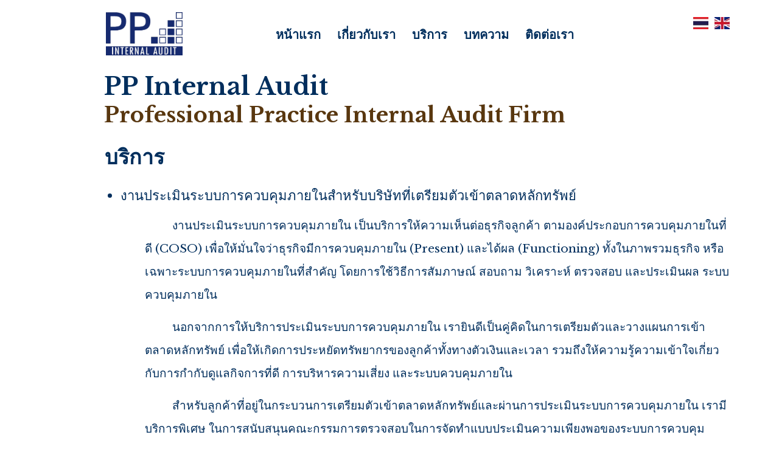

--- FILE ---
content_type: text/html; charset=UTF-8
request_url: http://www.ppia.co.th/th/services-ic/
body_size: 34246
content:
<!DOCTYPE html>
<html lang="th" xmlns:fb="https://www.facebook.com/2008/fbml" xmlns:addthis="https://www.addthis.com/help/api-spec" >
<head>
	<meta charset="UTF-8">
		<title>บริการ-IC &#8211; Internal Audit</title>
<link rel='dns-prefetch' href='//fonts.googleapis.com' />
<link rel='dns-prefetch' href='//s.w.org' />
<link rel="alternate" type="application/rss+xml" title="Internal Audit &raquo; ฟีด" href="http://www.ppia.co.th/th/feed/" />
<link rel="alternate" type="application/rss+xml" title="Internal Audit &raquo; ฟีดความเห็น" href="http://www.ppia.co.th/th/comments/feed/" />
		<script type="text/javascript">
			window._wpemojiSettings = {"baseUrl":"https:\/\/s.w.org\/images\/core\/emoji\/12.0.0-1\/72x72\/","ext":".png","svgUrl":"https:\/\/s.w.org\/images\/core\/emoji\/12.0.0-1\/svg\/","svgExt":".svg","source":{"concatemoji":"http:\/\/www.ppia.co.th\/th\/wp-includes\/js\/wp-emoji-release.min.js?ver=5.2.21"}};
			!function(e,a,t){var n,r,o,i=a.createElement("canvas"),p=i.getContext&&i.getContext("2d");function s(e,t){var a=String.fromCharCode;p.clearRect(0,0,i.width,i.height),p.fillText(a.apply(this,e),0,0);e=i.toDataURL();return p.clearRect(0,0,i.width,i.height),p.fillText(a.apply(this,t),0,0),e===i.toDataURL()}function c(e){var t=a.createElement("script");t.src=e,t.defer=t.type="text/javascript",a.getElementsByTagName("head")[0].appendChild(t)}for(o=Array("flag","emoji"),t.supports={everything:!0,everythingExceptFlag:!0},r=0;r<o.length;r++)t.supports[o[r]]=function(e){if(!p||!p.fillText)return!1;switch(p.textBaseline="top",p.font="600 32px Arial",e){case"flag":return s([55356,56826,55356,56819],[55356,56826,8203,55356,56819])?!1:!s([55356,57332,56128,56423,56128,56418,56128,56421,56128,56430,56128,56423,56128,56447],[55356,57332,8203,56128,56423,8203,56128,56418,8203,56128,56421,8203,56128,56430,8203,56128,56423,8203,56128,56447]);case"emoji":return!s([55357,56424,55356,57342,8205,55358,56605,8205,55357,56424,55356,57340],[55357,56424,55356,57342,8203,55358,56605,8203,55357,56424,55356,57340])}return!1}(o[r]),t.supports.everything=t.supports.everything&&t.supports[o[r]],"flag"!==o[r]&&(t.supports.everythingExceptFlag=t.supports.everythingExceptFlag&&t.supports[o[r]]);t.supports.everythingExceptFlag=t.supports.everythingExceptFlag&&!t.supports.flag,t.DOMReady=!1,t.readyCallback=function(){t.DOMReady=!0},t.supports.everything||(n=function(){t.readyCallback()},a.addEventListener?(a.addEventListener("DOMContentLoaded",n,!1),e.addEventListener("load",n,!1)):(e.attachEvent("onload",n),a.attachEvent("onreadystatechange",function(){"complete"===a.readyState&&t.readyCallback()})),(n=t.source||{}).concatemoji?c(n.concatemoji):n.wpemoji&&n.twemoji&&(c(n.twemoji),c(n.wpemoji)))}(window,document,window._wpemojiSettings);
		</script>
		<style type="text/css">
img.wp-smiley,
img.emoji {
	display: inline !important;
	border: none !important;
	box-shadow: none !important;
	height: 1em !important;
	width: 1em !important;
	margin: 0 .07em !important;
	vertical-align: -0.1em !important;
	background: none !important;
	padding: 0 !important;
}
</style>
	<link rel='stylesheet' id='wp-block-library-css'  href='http://www.ppia.co.th/th/wp-includes/css/dist/block-library/style.min.css?ver=5.2.21' type='text/css' media='all' />
<link rel='stylesheet' id='hfe-style-css'  href='http://www.ppia.co.th/th/wp-content/plugins/header-footer-elementor/assets/css/header-footer-elementor.css?ver=1.1.4' type='text/css' media='all' />
<link rel='stylesheet' id='elementor-icons-css'  href='http://www.ppia.co.th/th/wp-content/plugins/elementor/assets/lib/eicons/css/elementor-icons.min.css?ver=5.4.0' type='text/css' media='all' />
<link rel='stylesheet' id='elementor-animations-css'  href='http://www.ppia.co.th/th/wp-content/plugins/elementor/assets/lib/animations/animations.min.css?ver=2.7.2' type='text/css' media='all' />
<link rel='stylesheet' id='elementor-frontend-css'  href='http://www.ppia.co.th/th/wp-content/plugins/elementor/assets/css/frontend.min.css?ver=2.7.2' type='text/css' media='all' />
<link rel='stylesheet' id='typing-effect-css'  href='http://www.ppia.co.th/th/wp-content/plugins/press-elements/assets/css/typing-effect.min.css?ver=5.2.21' type='text/css' media='all' />
<link rel='stylesheet' id='font-awesome-css'  href='http://www.ppia.co.th/th/wp-content/plugins/elementor/assets/lib/font-awesome/css/font-awesome.min.css?ver=4.7.0' type='text/css' media='all' />
<link rel='stylesheet' id='elementor-global-css'  href='http://www.ppia.co.th/th/wp-content/uploads/elementor/css/global.css?ver=1569320403' type='text/css' media='all' />
<link rel='stylesheet' id='elementor-post-1095-css'  href='http://www.ppia.co.th/th/wp-content/uploads/elementor/css/post-1095.css?ver=1569399238' type='text/css' media='all' />
<link rel='stylesheet' id='elementor-post-796-css'  href='http://www.ppia.co.th/th/wp-content/uploads/elementor/css/post-796.css?ver=1574391061' type='text/css' media='all' />
<link rel='stylesheet' id='elementor-post-951-css'  href='http://www.ppia.co.th/th/wp-content/uploads/elementor/css/post-951.css?ver=1569389626' type='text/css' media='all' />
<link rel='stylesheet' id='start-magazine-google-fonts-css'  href='https://fonts.googleapis.com/css?family=Oswald%3A400%2C500%2C600%2C700%7CRoboto%3A100%2C400%2C500%2C600%2C700&#038;subset=latin%2Clatin-ext' type='text/css' media='all' />
<link rel='stylesheet' id='jquery-sidr-css'  href='http://www.ppia.co.th/th/wp-content/themes/start-magazine/vendors/sidr/css/jquery.sidr.dark.min.css?ver=2.2.1' type='text/css' media='all' />
<link rel='stylesheet' id='jquery-slick-css'  href='http://www.ppia.co.th/th/wp-content/themes/start-magazine/vendors/slick/slick.min.css?ver=1.5.9' type='text/css' media='all' />
<link rel='stylesheet' id='start-magazine-style-css'  href='http://www.ppia.co.th/th/wp-content/themes/start-magazine/style.css?ver=1.0.0' type='text/css' media='all' />
<link rel='stylesheet' id='addthis_all_pages-css'  href='http://www.ppia.co.th/th/wp-content/plugins/addthis/frontend/build/addthis_wordpress_public.min.css?ver=5.2.21' type='text/css' media='all' />
<link rel='stylesheet' id='elementor-menus-css'  href='http://www.ppia.co.th/th/wp-content/plugins/navmenu-addon-for-elementor/assets/css/frontend.min.css?ver=1.1.6' type='text/css' media='all' />
<link rel='stylesheet' id='google-fonts-1-css'  href='https://fonts.googleapis.com/css?family=Roboto%3A100%2C100italic%2C200%2C200italic%2C300%2C300italic%2C400%2C400italic%2C500%2C500italic%2C600%2C600italic%2C700%2C700italic%2C800%2C800italic%2C900%2C900italic%7CRoboto+Slab%3A100%2C100italic%2C200%2C200italic%2C300%2C300italic%2C400%2C400italic%2C500%2C500italic%2C600%2C600italic%2C700%2C700italic%2C800%2C800italic%2C900%2C900italic%7CLibre+Baskerville%3A100%2C100italic%2C200%2C200italic%2C300%2C300italic%2C400%2C400italic%2C500%2C500italic%2C600%2C600italic%2C700%2C700italic%2C800%2C800italic%2C900%2C900italic&#038;ver=5.2.21' type='text/css' media='all' />
<script type='text/javascript' src='http://www.ppia.co.th/th/wp-includes/js/jquery/jquery.js?ver=1.12.4-wp'></script>
<script type='text/javascript' src='http://www.ppia.co.th/th/wp-includes/js/jquery/jquery-migrate.min.js?ver=1.4.1'></script>
<link rel='https://api.w.org/' href='http://www.ppia.co.th/th/wp-json/' />
<link rel="EditURI" type="application/rsd+xml" title="RSD" href="http://www.ppia.co.th/th/xmlrpc.php?rsd" />
<link rel="wlwmanifest" type="application/wlwmanifest+xml" href="http://www.ppia.co.th/th/wp-includes/wlwmanifest.xml" /> 
<meta name="generator" content="WordPress 5.2.21" />
<link rel="canonical" href="http://www.ppia.co.th/th/services-ic/" />
<link rel='shortlink' href='http://www.ppia.co.th/th/?p=1095' />
<link rel="alternate" type="application/json+oembed" href="http://www.ppia.co.th/th/wp-json/oembed/1.0/embed?url=http%3A%2F%2Fwww.ppia.co.th%2Fth%2Fservices-ic%2F" />
<link rel="alternate" type="text/xml+oembed" href="http://www.ppia.co.th/th/wp-json/oembed/1.0/embed?url=http%3A%2F%2Fwww.ppia.co.th%2Fth%2Fservices-ic%2F&#038;format=xml" />
<style type='text/css'> .ae_data .elementor-editor-element-setting {
                        display:none !important;
                }
                </style><style type="text/css" id="custom-background-css">
body.custom-background { background-color: #ffffff; }
</style>
		<meta name="viewport" content="width=device-width, initial-scale=1.0, viewport-fit=cover" /></head>
<body class="page-template page-template-elementor_canvas page page-id-1095 custom-background wp-custom-logo has-navmenu has-megamenu ehf-header ehf-footer ehf-template-start-magazine ehf-stylesheet-start-magazine global-layout-right-sidebar header-ads-disabled elementor-default elementor-template-canvas elementor-page elementor-page-1095">
	<div class="at-above-post-page addthis_tool" data-url="http://www.ppia.co.th/th/services-ic/"></div>		<div data-elementor-type="wp-post" data-elementor-id="1095" class="elementor elementor-1095" data-elementor-settings="[]">
			<div class="elementor-inner">
				<div class="elementor-section-wrap">
							<section class="elementor-element elementor-element-87855fa elementor-section-boxed elementor-section-height-default elementor-section-height-default elementor-section elementor-top-section" data-id="87855fa" data-element_type="section">
						<div class="elementor-container elementor-column-gap-default">
				<div class="elementor-row">
				<div class="elementor-element elementor-element-3ed8ff7 elementor-column elementor-col-100 elementor-top-column" data-id="3ed8ff7" data-element_type="column">
			<div class="elementor-column-wrap  elementor-element-populated">
					<div class="elementor-widget-wrap">
				<div class="elementor-element elementor-element-6493d82 elementor-widget elementor-widget-shortcode" data-id="6493d82" data-element_type="widget" data-widget_type="shortcode.default">
				<div class="elementor-widget-container">
					<div class="elementor-shortcode">		<div data-elementor-type="wp-post" data-elementor-id="796" class="elementor elementor-796" data-elementor-settings="[]">
			<div class="elementor-inner">
				<div class="elementor-section-wrap">
							<section class="elementor-element elementor-element-012d4c1 elementor-section-boxed elementor-section-height-default elementor-section-height-default elementor-section elementor-top-section" data-id="012d4c1" data-element_type="section">
						<div class="elementor-container elementor-column-gap-default">
				<div class="elementor-row">
				<div class="elementor-element elementor-element-70b39e6 elementor-column elementor-col-25 elementor-top-column" data-id="70b39e6" data-element_type="column">
			<div class="elementor-column-wrap">
					<div class="elementor-widget-wrap">
						</div>
			</div>
		</div>
				<div class="elementor-element elementor-element-83c13b8 elementor-column elementor-col-25 elementor-top-column" data-id="83c13b8" data-element_type="column">
			<div class="elementor-column-wrap  elementor-element-populated">
					<div class="elementor-widget-wrap">
				<div class="elementor-element elementor-element-e641087 elementor-widget elementor-widget-image" data-id="e641087" data-element_type="widget" data-widget_type="image.default">
				<div class="elementor-widget-container">
					<div class="elementor-image">
										<img width="300" height="169" src="http://www.ppia.co.th/th/wp-content/uploads/2018/09/Logo-PPIA-300x169.png" class="attachment-medium size-medium" alt="" srcset="http://www.ppia.co.th/th/wp-content/uploads/2018/09/Logo-PPIA-300x169.png 300w, http://www.ppia.co.th/th/wp-content/uploads/2018/09/Logo-PPIA-400x226.png 400w, http://www.ppia.co.th/th/wp-content/uploads/2018/09/Logo-PPIA.png 574w" sizes="(max-width: 300px) 100vw, 300px" />											</div>
				</div>
				</div>
						</div>
			</div>
		</div>
				<div class="elementor-element elementor-element-a5086d1 elementor-column elementor-col-25 elementor-top-column" data-id="a5086d1" data-element_type="column">
			<div class="elementor-column-wrap">
					<div class="elementor-widget-wrap">
						</div>
			</div>
		</div>
				<div class="elementor-element elementor-element-fa0881c elementor-column elementor-col-25 elementor-top-column" data-id="fa0881c" data-element_type="column">
			<div class="elementor-column-wrap  elementor-element-populated">
					<div class="elementor-widget-wrap">
				<div class="elementor-element elementor-element-c0e0038 elementor-mobile-align-center elementor-tablet-align-right elementor-widget elementor-widget-default-navmenu" data-id="c0e0038" data-element_type="widget" data-widget_type="default-navmenu.default">
				<div class="elementor-widget-container">
			<div id="elementor-header-primary" class="elementor-header">			<button id="elementor-menu-toggle" class="elementor-menu-toggle"><i class="fa fa-navicon"></i></button>
			<div id="elementor-menu" class="elementor-menu">
			
				<nav itemtype="http://schema.org/SiteNavigationElement" itemscope="itemscope" id="elementor-navigation" class="elementor-navigation" role="navigation" aria-label="Elementor Menu">				
				<ul id="elementor-navmenu" class="elementor-nav-menu"><li id="menu-item-319" class="menu-item menu-item-type-post_type menu-item-object-page menu-item-home menu-item-319"><a href="http://www.ppia.co.th/th/">หน้าแรก</a></li>
<li id="menu-item-489" class="menu-item menu-item-type-post_type menu-item-object-page menu-item-489"><a href="http://www.ppia.co.th/th/about-us/">เกี่ยวกับเรา</a></li>
<li id="menu-item-488" class="menu-item menu-item-type-post_type menu-item-object-page menu-item-488"><a href="http://www.ppia.co.th/th/services-2/">บริการ</a></li>
<li id="menu-item-487" class="menu-item menu-item-type-post_type menu-item-object-page menu-item-487"><a href="http://www.ppia.co.th/th/article/">บทความ</a></li>
<li id="menu-item-816" class="menu-item menu-item-type-post_type menu-item-object-page menu-item-816"><a href="http://www.ppia.co.th/th/contact-us/">ติดต่อเรา</a></li>
</ul>		
								</nav>
			</div>
		</div>
				</div>
				</div>
						</div>
			</div>
		</div>
						</div>
			</div>
		</section>
				<section class="elementor-element elementor-element-7955754 elementor-section-boxed elementor-section-height-default elementor-section-height-default elementor-section elementor-top-section" data-id="7955754" data-element_type="section">
						<div class="elementor-container elementor-column-gap-default">
				<div class="elementor-row">
				<div class="elementor-element elementor-element-78a09f8 elementor-column elementor-col-50 elementor-top-column" data-id="78a09f8" data-element_type="column">
			<div class="elementor-column-wrap">
					<div class="elementor-widget-wrap">
						</div>
			</div>
		</div>
				<div class="elementor-element elementor-element-32ee021 elementor-column elementor-col-50 elementor-top-column" data-id="32ee021" data-element_type="column">
			<div class="elementor-column-wrap  elementor-element-populated">
					<div class="elementor-widget-wrap">
				<div class="elementor-element elementor-element-020dee3 elementor-widget elementor-widget-heading" data-id="020dee3" data-element_type="widget" data-widget_type="heading.default">
				<div class="elementor-widget-container">
			<h2 class="elementor-heading-title elementor-size-default">PP Internal Audit</h2>		</div>
				</div>
				<div class="elementor-element elementor-element-f109bdb elementor-widget elementor-widget-heading" data-id="f109bdb" data-element_type="widget" data-widget_type="heading.default">
				<div class="elementor-widget-container">
			<h2 class="elementor-heading-title elementor-size-default">Professional Practice Internal Audit Firm</h2>		</div>
				</div>
						</div>
			</div>
		</div>
						</div>
			</div>
		</section>
						</div>
			</div>
		</div>
		</div>
				</div>
				</div>
						</div>
			</div>
		</div>
						</div>
			</div>
		</section>
				<section class="elementor-element elementor-element-65cef1f elementor-section-boxed elementor-section-height-default elementor-section-height-default elementor-section elementor-top-section" data-id="65cef1f" data-element_type="section">
						<div class="elementor-container elementor-column-gap-default">
				<div class="elementor-row">
				<div class="elementor-element elementor-element-086ba7d elementor-column elementor-col-33 elementor-top-column" data-id="086ba7d" data-element_type="column">
			<div class="elementor-column-wrap">
					<div class="elementor-widget-wrap">
						</div>
			</div>
		</div>
				<div class="elementor-element elementor-element-a812f4a elementor-column elementor-col-33 elementor-top-column" data-id="a812f4a" data-element_type="column">
			<div class="elementor-column-wrap  elementor-element-populated">
					<div class="elementor-widget-wrap">
				<div class="elementor-element elementor-element-f078a88 elementor-absolute elementor-widget elementor-widget-image" data-id="f078a88" data-element_type="widget" data-settings="{&quot;_position&quot;:&quot;absolute&quot;}" data-widget_type="image.default">
				<div class="elementor-widget-container">
					<div class="elementor-image">
											<a href="$" data-elementor-open-lightbox="">
							<img src="http://www.ppia.co.th/th/wp-content/uploads/elementor/thumbs/TH-oaqu2g67dnle0nrcwyo5a4l03u40g1oi3dr3rgiia0.jpg" title="TH" alt="TH" />								</a>
											</div>
				</div>
				</div>
						</div>
			</div>
		</div>
				<div class="elementor-element elementor-element-b42227e elementor-column elementor-col-33 elementor-top-column" data-id="b42227e" data-element_type="column">
			<div class="elementor-column-wrap  elementor-element-populated">
					<div class="elementor-widget-wrap">
				<div class="elementor-element elementor-element-bec0ffc elementor-absolute elementor-widget elementor-widget-image" data-id="bec0ffc" data-element_type="widget" data-settings="{&quot;_position&quot;:&quot;absolute&quot;}" data-widget_type="image.default">
				<div class="elementor-widget-container">
					<div class="elementor-image">
											<a href="http://www.ppia.co.th/services-ic/" data-elementor-open-lightbox="">
							<img src="http://www.ppia.co.th/th/wp-content/uploads/elementor/thumbs/EN-oaqu2f8d6tk3p1sq2g9ipmtjig8n8ckrr93ma6jwg8.jpg" title="EN" alt="EN" />								</a>
											</div>
				</div>
				</div>
						</div>
			</div>
		</div>
						</div>
			</div>
		</section>
				<section class="elementor-element elementor-element-ce84c4e elementor-section-boxed elementor-section-height-default elementor-section-height-default elementor-section elementor-top-section" data-id="ce84c4e" data-element_type="section">
						<div class="elementor-container elementor-column-gap-default">
				<div class="elementor-row">
				<div class="elementor-element elementor-element-a6cf2bc elementor-column elementor-col-50 elementor-top-column" data-id="a6cf2bc" data-element_type="column">
			<div class="elementor-column-wrap">
					<div class="elementor-widget-wrap">
						</div>
			</div>
		</div>
				<div class="elementor-element elementor-element-449255a elementor-column elementor-col-50 elementor-top-column" data-id="449255a" data-element_type="column">
			<div class="elementor-column-wrap  elementor-element-populated">
					<div class="elementor-widget-wrap">
				<div class="elementor-element elementor-element-8720278 elementor-widget elementor-widget-text-editor" data-id="8720278" data-element_type="widget" data-widget_type="text-editor.default">
				<div class="elementor-widget-container">
					<div class="elementor-text-editor elementor-clearfix"><p>บริการ</p></div>
				</div>
				</div>
						</div>
			</div>
		</div>
						</div>
			</div>
		</section>
				<section class="elementor-element elementor-element-7675da3 elementor-section-boxed elementor-section-height-default elementor-section-height-default elementor-section elementor-top-section" data-id="7675da3" data-element_type="section">
						<div class="elementor-container elementor-column-gap-default">
				<div class="elementor-row">
				<div class="elementor-element elementor-element-72af428 elementor-column elementor-col-33 elementor-top-column" data-id="72af428" data-element_type="column">
			<div class="elementor-column-wrap">
					<div class="elementor-widget-wrap">
						</div>
			</div>
		</div>
				<div class="elementor-element elementor-element-5f867cb elementor-column elementor-col-33 elementor-top-column" data-id="5f867cb" data-element_type="column">
			<div class="elementor-column-wrap  elementor-element-populated">
					<div class="elementor-widget-wrap">
				<div class="elementor-element elementor-element-5d61bce elementor-widget elementor-widget-text-editor" data-id="5d61bce" data-element_type="widget" data-widget_type="text-editor.default">
				<div class="elementor-widget-container">
					<div class="elementor-text-editor elementor-clearfix"><ul>
<li>งานประเมินระบบการควบคุมภายในสำหรับบริษัทที่เตรียมตัวเข้าตลาดหลักทรัพย์</ul></li></div>
				</div>
				</div>
						</div>
			</div>
		</div>
				<div class="elementor-element elementor-element-11ad482 elementor-column elementor-col-33 elementor-top-column" data-id="11ad482" data-element_type="column">
			<div class="elementor-column-wrap">
					<div class="elementor-widget-wrap">
						</div>
			</div>
		</div>
						</div>
			</div>
		</section>
				<section class="elementor-element elementor-element-c097034 elementor-section-boxed elementor-section-height-default elementor-section-height-default elementor-section elementor-top-section" data-id="c097034" data-element_type="section">
						<div class="elementor-container elementor-column-gap-default">
				<div class="elementor-row">
				<div class="elementor-element elementor-element-2900975 elementor-column elementor-col-50 elementor-top-column" data-id="2900975" data-element_type="column">
			<div class="elementor-column-wrap">
					<div class="elementor-widget-wrap">
						</div>
			</div>
		</div>
				<div class="elementor-element elementor-element-34a4b7b elementor-column elementor-col-50 elementor-top-column" data-id="34a4b7b" data-element_type="column">
			<div class="elementor-column-wrap  elementor-element-populated">
					<div class="elementor-widget-wrap">
				<div class="elementor-element elementor-element-6392e8f elementor-widget elementor-widget-text-editor" data-id="6392e8f" data-element_type="widget" data-widget_type="text-editor.default">
				<div class="elementor-widget-container">
					<div class="elementor-text-editor elementor-clearfix"><p>         งานประเมินระบบการควบคุมภายใน เป็นบริการให้ความเห็นต่อธุรกิจลูกค้า ตามองค์ประกอบการควบคุมภายในที่ดี (COSO) เพื่อให้มั่นใจว่าธุรกิจมีการควบคุมภายใน (Present) และได้ผล (Functioning) ทั้งในภาพรวมธุรกิจ หรือเฉพาะระบบการควบคุมภายในที่สำคัญ โดยการใช้วิธีการสัมภาษณ์ สอบถาม วิเคราะห์ ตรวจสอบ และประเมินผล ระบบควบคุมภายใน</p><p>         นอกจากการให้บริการประเมินระบบการควบคุมภายใน เรายินดีเป็นคู่คิดในการเตรียมตัวและวางแผนการเข้าตลาดหลักทรัพย์ เพื่อให้เกิดการประหยัดทรัพยากรของลูกค้าทั้งทางตัวเงินและเวลา รวมถึงให้ความรู้ความเข้าใจเกี่ยวกับการกำกับดูแลกิจการที่ดี การบริหารความเสี่ยง และระบบควบคุมภายใน</p><p>         สำหรับลูกค้าที่อยู่ในกระบวนการเตรียมตัวเข้าตลาดหลักทรัพย์และผ่านการประเมินระบบการควบคุมภายใน เรามีบริการพิเศษ ในการสนับสนุนคณะกรรมการตรวจสอบในการจัดทำแบบประเมินความเพียงพอของระบบการควบคุมภายใน ตามรูปแบบที่สำนักงานคณะกรรมการกำกับหลักทรัพย์และตลาดหลักทรัพย์ (ก.ล.ต.) กำหนด รวมไปถึงการติดตามผลต่อเนื่องจนกว่าลูกค้ามีความพร้อมในการเข้าตลาดหลักทรัพย์</p></div>
				</div>
				</div>
						</div>
			</div>
		</div>
						</div>
			</div>
		</section>
				<section class="elementor-element elementor-element-acad8d7 elementor-section-boxed elementor-section-height-default elementor-section-height-default elementor-section elementor-top-section" data-id="acad8d7" data-element_type="section">
						<div class="elementor-container elementor-column-gap-default">
				<div class="elementor-row">
				<div class="elementor-element elementor-element-e8a0551 elementor-column elementor-col-50 elementor-top-column" data-id="e8a0551" data-element_type="column">
			<div class="elementor-column-wrap">
					<div class="elementor-widget-wrap">
						</div>
			</div>
		</div>
				<div class="elementor-element elementor-element-7d450a7 elementor-column elementor-col-50 elementor-top-column" data-id="7d450a7" data-element_type="column">
			<div class="elementor-column-wrap  elementor-element-populated">
					<div class="elementor-widget-wrap">
				<div class="elementor-element elementor-element-b6b3fd0 elementor-widget elementor-widget-image" data-id="b6b3fd0" data-element_type="widget" data-widget_type="image.default">
				<div class="elementor-widget-container">
					<div class="elementor-image">
											<a href="http://www.ppia.co.th/th/wp-content/uploads/2019/08/Coso.png" data-elementor-open-lightbox="">
							<img src="http://www.ppia.co.th/th/wp-content/uploads/elementor/thumbs/Coso-ocg3mlkb90vj572rkub1dfe7bqli6ef9gjccqdqoio.png" title="Coso" alt="Coso" />								</a>
											</div>
				</div>
				</div>
						</div>
			</div>
		</div>
						</div>
			</div>
		</section>
						</div>
			</div>
		</div>
		<!-- AddThis Advanced Settings above via filter on the_content --><!-- AddThis Advanced Settings below via filter on the_content --><!-- AddThis Advanced Settings generic via filter on the_content --><!-- AddThis Share Buttons above via filter on the_content --><!-- AddThis Share Buttons below via filter on the_content --><div class="at-below-post-page addthis_tool" data-url="http://www.ppia.co.th/th/services-ic/"></div><!-- AddThis Share Buttons generic via filter on the_content -->		<footer itemtype="https://schema.org/WPFooter" itemscope="itemscope" id="colophon" role="contentinfo">
			<div class='footer-width-fixer'>		<div data-elementor-type="wp-post" data-elementor-id="951" class="elementor elementor-951" data-elementor-settings="[]">
			<div class="elementor-inner">
				<div class="elementor-section-wrap">
							<section class="elementor-element elementor-element-9a9d02f elementor-section-full_width elementor-section-height-default elementor-section-height-default elementor-section elementor-top-section" data-id="9a9d02f" data-element_type="section">
						<div class="elementor-container elementor-column-gap-no">
				<div class="elementor-row">
				<div class="elementor-element elementor-element-09fe94e elementor-column elementor-col-100 elementor-top-column" data-id="09fe94e" data-element_type="column">
			<div class="elementor-column-wrap  elementor-element-populated">
					<div class="elementor-widget-wrap">
				<div class="elementor-element elementor-element-0ec2356 elementor-shape-rounded elementor-widget elementor-widget-social-icons" data-id="0ec2356" data-element_type="widget" data-widget_type="social-icons.default">
				<div class="elementor-widget-container">
					<div class="elementor-social-icons-wrapper">
							<a href="https://www.facebook.com/PP-Internal-Audit-CoLtd-2230379963849092/" class="elementor-icon elementor-social-icon elementor-social-icon-facebook elementor-animation-pop elementor-repeater-item-f1021cd" target="_blank">
					<span class="elementor-screen-only">Facebook</span>
											<i class="fa fa-facebook"></i>
									</a>
					</div>
				</div>
				</div>
						</div>
			</div>
		</div>
						</div>
			</div>
		</section>
						</div>
			</div>
		</div>
		</div>		</footer>
	<script data-cfasync="false" type="text/javascript">if (window.addthis_product === undefined) { window.addthis_product = "wpp"; } if (window.wp_product_version === undefined) { window.wp_product_version = "wpp-6.2.6"; } if (window.addthis_share === undefined) { window.addthis_share = {}; } if (window.addthis_config === undefined) { window.addthis_config = {"data_track_clickback":true,"ui_atversion":"300"}; } if (window.addthis_plugin_info === undefined) { window.addthis_plugin_info = {"info_status":"enabled","cms_name":"WordPress","plugin_name":"Share Buttons by AddThis","plugin_version":"6.2.6","plugin_mode":"AddThis","anonymous_profile_id":"wp-e3dfeb66dc4aeaa29747883ddec6d5af","page_info":{"template":"pages","post_type":""},"sharing_enabled_on_post_via_metabox":false}; } 
                    (function() {
                      var first_load_interval_id = setInterval(function () {
                        if (typeof window.addthis !== 'undefined') {
                          window.clearInterval(first_load_interval_id);
                          if (typeof window.addthis_layers !== 'undefined' && Object.getOwnPropertyNames(window.addthis_layers).length > 0) {
                            window.addthis.layers(window.addthis_layers);
                          }
                          if (Array.isArray(window.addthis_layers_tools)) {
                            for (i = 0; i < window.addthis_layers_tools.length; i++) {
                              window.addthis.layers(window.addthis_layers_tools[i]);
                            }
                          }
                        }
                     },1000)
                    }());
                </script> <script data-cfasync="false" type="text/javascript" src="https://s7.addthis.com/js/300/addthis_widget.js#pubid=ra-5d2e150c1241c8c7"></script><script type='text/javascript' src='http://www.ppia.co.th/th/wp-content/themes/start-magazine/js/skip-link-focus-fix.min.js?ver=20130115'></script>
<script type='text/javascript' src='http://www.ppia.co.th/th/wp-content/themes/start-magazine/vendors/cycle2/js/jquery.cycle2.min.js?ver=2.1.6'></script>
<script type='text/javascript' src='http://www.ppia.co.th/th/wp-content/themes/start-magazine/vendors/sidr/js/jquery.sidr.min.js?ver=2.2.1'></script>
<script type='text/javascript' src='http://www.ppia.co.th/th/wp-content/plugins/elementor/assets/lib/slick/slick.min.js?ver=1.8.1'></script>
<script type='text/javascript' src='http://www.ppia.co.th/th/wp-content/themes/start-magazine/js/custom.min.js?ver=1.0.0'></script>
<script type='text/javascript' src='http://www.ppia.co.th/th/wp-includes/js/wp-embed.min.js?ver=5.2.21'></script>
<script type='text/javascript' src='http://www.ppia.co.th/th/wp-content/plugins/navmenu-addon-for-elementor/assets/js/modernizr.custom.js?ver=1.1.6'></script>
<script type='text/javascript'>
/* <![CDATA[ */
var ElementorMenusFrontendConfig = {"ajaxurl":"http:\/\/www.ppia.co.th\/th\/wp-admin\/admin-ajax.php","nonce":"40e074bbd7"};
var elementorScreenReaderText = {"expand":"expand child menu","collapse":"collapse child menu"};
var elementorSecondaryScreenReaderText = {"expand":"expand child menu","collapse":"collapse child menu"};
/* ]]> */
</script>
<script type='text/javascript' src='http://www.ppia.co.th/th/wp-content/plugins/navmenu-addon-for-elementor/assets/js/frontend.min.js?ver=1.1.6'></script>
<script type='text/javascript' src='http://www.ppia.co.th/th/wp-content/plugins/elementor/assets/js/frontend-modules.min.js?ver=2.7.2'></script>
<script type='text/javascript' src='http://www.ppia.co.th/th/wp-includes/js/jquery/ui/position.min.js?ver=1.11.4'></script>
<script type='text/javascript' src='http://www.ppia.co.th/th/wp-content/plugins/elementor/assets/lib/dialog/dialog.min.js?ver=4.7.3'></script>
<script type='text/javascript' src='http://www.ppia.co.th/th/wp-content/plugins/elementor/assets/lib/waypoints/waypoints.min.js?ver=4.0.2'></script>
<script type='text/javascript' src='http://www.ppia.co.th/th/wp-content/plugins/elementor/assets/lib/swiper/swiper.min.js?ver=4.4.6'></script>
<script type='text/javascript'>
var elementorFrontendConfig = {"environmentMode":{"edit":false,"wpPreview":false},"is_rtl":false,"breakpoints":{"xs":0,"sm":480,"md":768,"lg":1025,"xl":1440,"xxl":1600},"version":"2.7.2","urls":{"assets":"http:\/\/www.ppia.co.th\/th\/wp-content\/plugins\/elementor\/assets\/"},"settings":{"page":[],"general":{"elementor_global_image_lightbox":"yes","elementor_enable_lightbox_in_editor":"yes"}},"post":{"id":1095,"title":"\u0e1a\u0e23\u0e34\u0e01\u0e32\u0e23-IC","excerpt":""}};
</script>
<script type='text/javascript' src='http://www.ppia.co.th/th/wp-content/plugins/elementor/assets/js/frontend.min.js?ver=2.7.2'></script>
	</body>
</html>


--- FILE ---
content_type: text/css
request_url: http://www.ppia.co.th/th/wp-content/uploads/elementor/css/global.css?ver=1569320403
body_size: 18122
content:
.elementor-widget-heading.elementor-widget-heading .elementor-heading-title{color:#6ec1e4;}.elementor-widget-heading .elementor-heading-title{font-family:"Roboto", Libre baskerville;font-weight:600;}.elementor-widget-image .widget-image-caption{color:#7a7a7a;font-family:"Roboto", Libre baskerville;font-weight:400;}.elementor-widget-text-editor{color:#7a7a7a;font-family:"Roboto", Libre baskerville;font-weight:400;}.elementor-widget-text-editor.elementor-drop-cap-view-stacked .elementor-drop-cap{background-color:#6ec1e4;}.elementor-widget-text-editor.elementor-drop-cap-view-framed .elementor-drop-cap, .elementor-widget-text-editor.elementor-drop-cap-view-default .elementor-drop-cap{color:#6ec1e4;border-color:#6ec1e4;}.elementor-widget-button a.elementor-button, .elementor-widget-button .elementor-button{font-family:"Roboto", Libre baskerville;font-weight:500;background-color:#61ce70;}.elementor-widget-divider{--divider-border-color:#54595f;}.elementor-widget-divider .elementor-divider__text{color:#54595f;font-family:"Roboto Slab", Libre baskerville;font-weight:400;}.elementor-widget-divider.elementor-view-stacked .elementor-icon{background-color:#54595f;}.elementor-widget-divider.elementor-view-framed .elementor-icon, .elementor-widget-divider.elementor-view-default .elementor-icon{color:#54595f;border-color:#54595f;}.elementor-widget-divider.elementor-view-framed .elementor-icon, .elementor-widget-divider.elementor-view-default .elementor-icon svg{fill:#54595f;}.elementor-widget-image-box .elementor-image-box-content .elementor-image-box-title{color:#6ec1e4;font-family:"Roboto", Libre baskerville;font-weight:600;}.elementor-widget-image-box .elementor-image-box-content .elementor-image-box-description{color:#7a7a7a;font-family:"Roboto", Libre baskerville;font-weight:400;}.elementor-widget-icon.elementor-view-stacked .elementor-icon{background-color:#6ec1e4;}.elementor-widget-icon.elementor-view-framed .elementor-icon, .elementor-widget-icon.elementor-view-default .elementor-icon{color:#6ec1e4;border-color:#6ec1e4;}.elementor-widget-icon.elementor-view-framed .elementor-icon, .elementor-widget-icon.elementor-view-default .elementor-icon svg{fill:#6ec1e4;}.elementor-widget-icon-box.elementor-view-stacked .elementor-icon{background-color:#6ec1e4;}.elementor-widget-icon-box.elementor-view-framed .elementor-icon, .elementor-widget-icon-box.elementor-view-default .elementor-icon{fill:#6ec1e4;color:#6ec1e4;border-color:#6ec1e4;}.elementor-widget-icon-box .elementor-icon-box-content .elementor-icon-box-title{color:#6ec1e4;font-family:"Roboto", Libre baskerville;font-weight:600;}.elementor-widget-icon-box .elementor-icon-box-content .elementor-icon-box-description{color:#7a7a7a;font-family:"Roboto", Libre baskerville;font-weight:400;}.elementor-widget-star-rating .elementor-star-rating__title{color:#7a7a7a;font-family:"Roboto", Libre baskerville;font-weight:400;}.elementor-widget-image-carousel .elementor-image-carousel-caption{font-family:"Roboto", Libre baskerville;font-weight:500;}.elementor-widget-image-gallery .gallery-item .gallery-caption{font-family:"Roboto", Libre baskerville;font-weight:500;}.elementor-widget-icon-list .elementor-icon-list-item:not(:last-child):after{border-color:#7a7a7a;}.elementor-widget-icon-list .elementor-icon-list-icon i{color:#6ec1e4;}.elementor-widget-icon-list .elementor-icon-list-icon svg{fill:#6ec1e4;}.elementor-widget-icon-list .elementor-icon-list-text{color:#54595f;}.elementor-widget-icon-list .elementor-icon-list-item{font-family:"Roboto", Libre baskerville;font-weight:400;}.elementor-widget-counter .elementor-counter-number-wrapper{color:#6ec1e4;font-family:"Roboto", Libre baskerville;font-weight:600;}.elementor-widget-counter .elementor-counter-title{color:#54595f;font-family:"Roboto Slab", Libre baskerville;font-weight:400;}.elementor-widget-progress .elementor-progress-wrapper .elementor-progress-bar{background-color:#6ec1e4;}.elementor-widget-progress .elementor-title{color:#6ec1e4;font-family:"Roboto", Libre baskerville;font-weight:400;}.elementor-widget-testimonial .elementor-testimonial-content{color:#7a7a7a;font-family:"Roboto", Libre baskerville;font-weight:400;}.elementor-widget-testimonial .elementor-testimonial-name{color:#6ec1e4;font-family:"Roboto", Libre baskerville;font-weight:600;}.elementor-widget-testimonial .elementor-testimonial-job{color:#54595f;font-family:"Roboto Slab", Libre baskerville;font-weight:400;}.elementor-widget-tabs .elementor-tab-title{color:#6ec1e4;font-family:"Roboto", Libre baskerville;font-weight:600;}.elementor-widget-tabs .elementor-tab-title.elementor-active{color:#61ce70;}.elementor-widget-tabs .elementor-tab-content{color:#7a7a7a;font-family:"Roboto", Libre baskerville;font-weight:400;}.elementor-widget-accordion .elementor-accordion .elementor-tab-title{color:#6ec1e4;font-family:"Roboto", Libre baskerville;font-weight:600;}.elementor-widget-accordion .elementor-accordion .elementor-tab-title.elementor-active{color:#61ce70;}.elementor-widget-accordion .elementor-accordion .elementor-tab-content{color:#7a7a7a;font-family:"Roboto", Libre baskerville;font-weight:400;}.elementor-widget-toggle .elementor-toggle .elementor-tab-title{color:#6ec1e4;font-family:"Roboto", Libre baskerville;font-weight:600;}.elementor-widget-toggle .elementor-toggle .elementor-tab-title.elementor-active{color:#61ce70;}.elementor-widget-toggle .elementor-toggle .elementor-tab-content{color:#7a7a7a;font-family:"Roboto", Libre baskerville;font-weight:400;}.elementor-widget-alert .elementor-alert-title{font-family:"Roboto", Libre baskerville;font-weight:600;}.elementor-widget-alert .elementor-alert-description{font-family:"Roboto", Libre baskerville;font-weight:400;}.elementor-widget-obfx-posts-grid .obfx-grid .entry-title.obfx-grid-title, .elementor-widget-obfx-posts-grid .obfx-grid .entry-title.obfx-grid-title > a{font-family:"Roboto", Libre baskerville;font-weight:600;}.elementor-widget-obfx-posts-grid .obfx-grid .entry-title.obfx-grid-title{color:#6ec1e4;}.elementor-widget-obfx-posts-grid .obfx-grid .entry-title.obfx-grid-title > a{color:#6ec1e4;}.elementor-widget-obfx-posts-grid .obfx-grid-meta{font-family:"Roboto", Libre baskerville;font-weight:600;color:#6ec1e4;}.elementor-widget-obfx-posts-grid .obfx-grid-meta span{color:#6ec1e4;}.elementor-widget-obfx-posts-grid .obfx-grid-meta a{color:#6ec1e4;}.elementor-widget-obfx-posts-grid .obfx-grid-content{font-family:"Roboto", Libre baskerville;font-weight:600;color:#6ec1e4;}.elementor-widget-obfx-posts-grid .obfx-grid-price{font-family:"Roboto", Libre baskerville;font-weight:600;color:#6ec1e4;}.elementor-widget-obfx-posts-grid .obfx-grid-footer a{font-family:"Roboto", Libre baskerville;font-weight:600;color:#6ec1e4;background-color:#6ec1e4;}.elementor-widget-obfx-posts-grid .obfx-grid-footer a:hover{color:#6ec1e4;background-color:#6ec1e4;}.elementor-widget-obfx-pricing-table .obfx-pricing-table-title{color:#6ec1e4;font-family:"Roboto", Libre baskerville;font-weight:600;}.elementor-widget-obfx-pricing-table .obfx-pricing-table-subtitle{color:#6ec1e4;font-family:"Roboto", Libre baskerville;font-weight:600;}.elementor-widget-obfx-pricing-table .obfx-price-currency{color:#6ec1e4;font-family:"Roboto", Libre baskerville;font-weight:600;}.elementor-widget-obfx-pricing-table .obfx-price{color:#6ec1e4;font-family:"Roboto", Libre baskerville;font-weight:600;}.elementor-widget-obfx-pricing-table .obfx-pricing-period{color:#6ec1e4;font-family:"Roboto", Libre baskerville;font-weight:600;}.elementor-widget-obfx-pricing-table .obfx-pricing-table-accented{color:#6ec1e4;font-family:"Roboto", Libre baskerville;font-weight:600;}.elementor-widget-obfx-pricing-table .obfx-pricing-table-feature{color:#6ec1e4;font-family:"Roboto", Libre baskerville;font-weight:600;}.elementor-widget-obfx-pricing-table .obfx-pricing-table-feature-icon{color:#6ec1e4;}.elementor-widget-obfx-pricing-table .obfx-pricing-table-button-wrapper{font-family:"Roboto", Libre baskerville;font-weight:500;}.elementor-widget-obfx-pricing-table .obfx-pricing-table-button{color:#6ec1e4;background-color:#6ec1e4;}.elementor-widget-obfx-pricing-table .obfx-pricing-table-button:hover{color:#6ec1e4;background-color:#6ec1e4;}.elementor-widget-obfx-services .obfx-service-title{font-family:"Roboto", Libre baskerville;font-weight:600;}.elementor-widget-obfx-services .obfx-service-text{color:#7a7a7a;font-family:"Roboto", Libre baskerville;font-weight:400;}.elementor-widget-site-title .press-elements-site-title{color:#6ec1e4;font-family:"Roboto", Libre baskerville;font-weight:600;}.elementor-widget-site-title .press-elements-site-title a{color:#6ec1e4;}.elementor-widget-site-description .press-elements-site-description{color:#6ec1e4;font-family:"Roboto", Libre baskerville;font-weight:600;}.elementor-widget-site-description .press-elements-site-description a{color:#6ec1e4;}.elementor-widget-site-counters .press-elements-site-counters .press-elements-total{color:#6ec1e4;font-family:"Roboto", Libre baskerville;font-weight:600;}.elementor-widget-site-counters .press-elements-site-counters .press-elements-label{color:#54595f;font-family:"Roboto Slab", Libre baskerville;font-weight:400;}.elementor-widget-post-title .press-elements-title{color:#6ec1e4;font-family:"Roboto", Libre baskerville;font-weight:600;}.elementor-widget-post-title .press-elements-title a{color:#6ec1e4;}.elementor-widget-post-excerpt .press-elements-excerpt{color:#6ec1e4;font-family:"Roboto", Libre baskerville;font-weight:600;}.elementor-widget-post-excerpt .press-elements-excerpt a{color:#6ec1e4;}.elementor-widget-post-date .press-elements-date{color:#6ec1e4;font-family:"Roboto", Libre baskerville;font-weight:600;}.elementor-widget-post-date .press-elements-date a{color:#6ec1e4;}.elementor-widget-post-author .press-elements-author{color:#6ec1e4;font-family:"Roboto", Libre baskerville;font-weight:600;}.elementor-widget-post-author .press-elements-author a{color:#6ec1e4;}.elementor-widget-post-terms .press-elements-terms{color:#6ec1e4;font-family:"Roboto", Libre baskerville;font-weight:600;}.elementor-widget-post-terms .press-elements-terms a{color:#6ec1e4;}.elementor-widget-typing-effect .press-elements-typing-effect .typing-effect-prefix{color:#6ec1e4;font-family:"Roboto", Libre baskerville;font-weight:600;}.elementor-widget-typing-effect .press-elements-typing-effect .typing-effect-suffix{color:#6ec1e4;font-family:"Roboto", Libre baskerville;font-weight:600;}.elementor-widget-typing-effect .press-elements-typing-effect .typing-effect-strings{color:#6ec1e4;font-family:"Roboto", Libre baskerville;font-weight:600;}.elementor-widget-typing-effect .press-elements-typing-effect .typed-cursor{color:#6ec1e4;font-family:"Roboto", Libre baskerville;font-weight:600;}.elementor-widget-elementor-branding .elementor-branding .site-title a{color:#6ec1e4;}.elementor-widget-elementor-branding .elementor-branding .site-title a:hover{color:#6ec1e4;}.elementor-widget-elementor-branding .elementor-branding .site-title{font-family:"Roboto", Libre baskerville;font-weight:600;}.elementor-widget-elementor-branding .elementor-branding .site-description{color:#6ec1e4;font-family:"Roboto", Libre baskerville;font-weight:600;}.elementor-widget-default-navmenu .elementor-menu{background-color:#6ec1e4;}.elementor-widget-default-navmenu .elementor-nav-menu .menu-item a{color:#6ec1e4;background-color:#6ec1e4;}.elementor-widget-default-navmenu .elementor-nav-menu .menu-item a:hover{color:#6ec1e4;background-color:#6ec1e4;}.elementor-widget-default-navmenu .elementor-nav-menu .current-menu-item > a, .elementor-nav-menu .current_page_item > a{color:#6ec1e4;background-color:#6ec1e4;}.elementor-widget-default-navmenu .elementor-nav-menu .current-menu-item > a:hover, .elementor-nav-menu .current_page_item > a:hover{color:#6ec1e4;background-color:#6ec1e4;}.elementor-widget-default-navmenu .elementor-nav-menu .sub-menu .menu-item a{color:#6ec1e4;background-color:#6ec1e4;}.elementor-widget-default-navmenu .elementor-nav-menu .sub-menu .menu-item a:hover{color:#6ec1e4;background-color:#6ec1e4;}.elementor-widget-default-navmenu .elementor-menu-toggle i.fa.fa-navicon{color:#6ec1e4;}.elementor-widget-default-navmenu .elementor-menu-toggle{background-color:#6ec1e4;}.elementor-widget-default-navmenu .elementor-menu-toggle:hover i.fa.fa-navicon{color:#6ec1e4;}.elementor-widget-default-navmenu .elementor-menu-toggle:hover{background-color:#6ec1e4;}.elementor-widget-default-navmenu .elementor-nav-menu .menu-item{font-family:"Roboto", Libre baskerville;font-weight:600;}.elementor-widget-navmenu-overlay .overlay-navigation a{font-family:"Roboto", Libre baskerville;font-weight:600;color:#6ec1e4;}.elementor-widget-navmenu-overlay .overlay-navigation a:hover{color:#6ec1e4;}.elementor-widget-navmenu-overlay .overlay-navigation{background-color:#6ec1e4;}.elementor-widget-navmenu-overlay #touch-menu span,#touch-menu span:after,#touch-menu span:before,#touch-menu.on span:before,#touch-menu.on span:after{background-color:#6ec1e4;}.elementor-widget-navmenu-overlay #touch-menu{background-color:#6ec1e4;}.elementor-widget-mega-menu .cbp-hsmenu{font-family:"Roboto", Libre baskerville;font-weight:600;}.elementor-widget-mega-menu .cbp-hssubmenu{font-family:"Roboto", Libre baskerville;font-weight:600;}.elementor-widget-mega-menu .cbp-hsmenu > li > a{color:#6ec1e4;}.elementor-widget-mega-menu .cbp-hsinner{background-color:#6ec1e4;}.elementor-widget-mega-menu #cbp-hsmenu-wrapper ul.sub-menu > li a, .cbp-hssubmenu > li a{color:#6ec1e4;}.elementor-widget-mega-menu #cbp-hsmenu-wrapper ul.sub-menu > li a:hover, #cbp-hsmenu-wrapper ul.sub-menu li a:focus, .no-touch .cbp-hssubmenu > li a:hover, .no-touch .cbp-hssubmenu > li a:focus{color:#6ec1e4;}.elementor-widget-mega-menu .cbp-hsmenubg, .cbp-hsmenu > li.cbp-hsitem-open .cbp-hssubmenu{background-color:#6ec1e4;}.elementor-widget-elementor-search .elementor-search{font-family:"Roboto", Libre baskerville;font-weight:600;background-color:#6ec1e4;}.elementor-widget-elementor-search .elementor-search, .elementor-search textarea, .elementor-search input{color:#6ec1e4;}.elementor-widget-content_form_contact fieldset > label, .elementor-widget-content_form_contact .elementor-field-subgroup label{color:#7a7a7a;}.elementor-widget-content_form_contact fieldset > label{font-family:"Roboto", Libre baskerville;font-weight:400;}.elementor-widget-content_form_contact fieldset > input, .elementor-widget-content_form_contact fieldset > textarea, .elementor-widget-content_form_contact fieldset > button{font-family:"Roboto", Libre baskerville;font-weight:400;}.elementor-widget-content_form_contact fieldset > input{color:#7a7a7a;}.elementor-widget-content_form_contact fieldset > input::placeholder{color:#7a7a7a;}.elementor-widget-content_form_contact fieldset > textarea{color:#7a7a7a;}.elementor-widget-content_form_contact fieldset > textarea::placeholder{color:#7a7a7a;}.elementor-widget-content_form_contact fieldset > input:focus{color:#7a7a7a;}.elementor-widget-content_form_contact fieldset > input::placeholder:focus{color:#7a7a7a;}.elementor-widget-content_form_contact fieldset > textarea:focus{color:#7a7a7a;}.elementor-widget-content_form_contact fieldset > textarea::placeholder:focus{color:#7a7a7a;}.elementor-widget-content_form_contact fieldset > button{background-color:#61ce70;font-family:"Roboto", Libre baskerville;font-weight:500;}.elementor-widget-content_form_newsletter fieldset > label, .elementor-widget-content_form_newsletter .elementor-field-subgroup label{color:#7a7a7a;}.elementor-widget-content_form_newsletter fieldset > label{font-family:"Roboto", Libre baskerville;font-weight:400;}.elementor-widget-content_form_newsletter fieldset > input, .elementor-widget-content_form_newsletter fieldset > textarea, .elementor-widget-content_form_newsletter fieldset > button{font-family:"Roboto", Libre baskerville;font-weight:400;}.elementor-widget-content_form_newsletter fieldset > input{color:#7a7a7a;}.elementor-widget-content_form_newsletter fieldset > input::placeholder{color:#7a7a7a;}.elementor-widget-content_form_newsletter fieldset > textarea{color:#7a7a7a;}.elementor-widget-content_form_newsletter fieldset > textarea::placeholder{color:#7a7a7a;}.elementor-widget-content_form_newsletter fieldset > input:focus{color:#7a7a7a;}.elementor-widget-content_form_newsletter fieldset > input::placeholder:focus{color:#7a7a7a;}.elementor-widget-content_form_newsletter fieldset > textarea:focus{color:#7a7a7a;}.elementor-widget-content_form_newsletter fieldset > textarea::placeholder:focus{color:#7a7a7a;}.elementor-widget-content_form_newsletter fieldset > button{background-color:#61ce70;font-family:"Roboto", Libre baskerville;font-weight:500;}.elementor-widget-content_form_registration fieldset > label, .elementor-widget-content_form_registration .elementor-field-subgroup label{color:#7a7a7a;}.elementor-widget-content_form_registration fieldset > label{font-family:"Roboto", Libre baskerville;font-weight:400;}.elementor-widget-content_form_registration fieldset > input, .elementor-widget-content_form_registration fieldset > textarea, .elementor-widget-content_form_registration fieldset > button{font-family:"Roboto", Libre baskerville;font-weight:400;}.elementor-widget-content_form_registration fieldset > input{color:#7a7a7a;}.elementor-widget-content_form_registration fieldset > input::placeholder{color:#7a7a7a;}.elementor-widget-content_form_registration fieldset > textarea{color:#7a7a7a;}.elementor-widget-content_form_registration fieldset > textarea::placeholder{color:#7a7a7a;}.elementor-widget-content_form_registration fieldset > input:focus{color:#7a7a7a;}.elementor-widget-content_form_registration fieldset > input::placeholder:focus{color:#7a7a7a;}.elementor-widget-content_form_registration fieldset > textarea:focus{color:#7a7a7a;}.elementor-widget-content_form_registration fieldset > textarea::placeholder:focus{color:#7a7a7a;}.elementor-widget-content_form_registration fieldset > button{background-color:#61ce70;font-family:"Roboto", Libre baskerville;font-weight:500;}.elementor-widget:not(:last-child){margin-bottom:20px;}

--- FILE ---
content_type: text/css
request_url: http://www.ppia.co.th/th/wp-content/uploads/elementor/css/post-1095.css?ver=1569399238
body_size: 3064
content:
.elementor-1095 .elementor-element.elementor-element-6493d82 > .elementor-widget-container{margin:0px 0px 0px -8px;}.elementor-1095 .elementor-element.elementor-element-a812f4a > .elementor-element-populated{margin:0px 10px 0px 0px;padding:0px 0px 0px 0px;}.elementor-1095 .elementor-element.elementor-element-f078a88{text-align:right;top:-191px;}body:not(.rtl) .elementor-1095 .elementor-element.elementor-element-f078a88{left:0px;}body.rtl .elementor-1095 .elementor-element.elementor-element-f078a88{right:0px;}.elementor-1095 .elementor-element.elementor-element-b42227e > .elementor-element-populated{margin:0px 0px 0px 0px;padding:0px 0px 0px 0px;}.elementor-1095 .elementor-element.elementor-element-bec0ffc{text-align:left;top:-191px;}body:not(.rtl) .elementor-1095 .elementor-element.elementor-element-bec0ffc{left:0px;}body.rtl .elementor-1095 .elementor-element.elementor-element-bec0ffc{right:0px;}.elementor-1095 .elementor-element.elementor-element-ce84c4e{margin-top:3px;margin-bottom:-42px;}.elementor-1095 .elementor-element.elementor-element-8720278{color:#002e5d;font-family:"Libre Baskerville", Libre baskerville;font-size:34px;font-weight:bold;line-height:2.2em;}.elementor-1095 .elementor-element.elementor-element-7675da3{margin-top:0px;margin-bottom:-20px;}.elementor-1095 .elementor-element.elementor-element-5d61bce{color:#002e5d;font-family:"Libre Baskerville", Libre baskerville;font-size:22px;line-height:2.1em;}.elementor-1095 .elementor-element.elementor-element-5d61bce > .elementor-widget-container{margin:11px 0px 0px 0px;}.elementor-1095 .elementor-element.elementor-element-6392e8f{color:#002e5d;font-family:"Libre Baskerville", Libre baskerville;font-size:19px;line-height:2em;}.elementor-1095 .elementor-element.elementor-element-6392e8f > .elementor-widget-container{margin:-4px 0px 7px 0px;}body.elementor-page-1095:not(.elementor-motion-effects-element-type-background), body.elementor-page-1095 > .elementor-motion-effects-container > .elementor-motion-effects-layer{background-color:transparent;background-image:linear-gradient(180deg, rgba(255,255,255,0.66) 0%, rgba(255,255,255,0.66) 100%);}@media(min-width:768px){.elementor-1095 .elementor-element.elementor-element-086ba7d{width:81.9%;}.elementor-1095 .elementor-element.elementor-element-a812f4a{width:14.9%;}.elementor-1095 .elementor-element.elementor-element-b42227e{width:2.864%;}.elementor-1095 .elementor-element.elementor-element-a6cf2bc{width:8.07%;}.elementor-1095 .elementor-element.elementor-element-449255a{width:91.93%;}.elementor-1095 .elementor-element.elementor-element-72af428{width:8.414%;}.elementor-1095 .elementor-element.elementor-element-5f867cb{width:75.586%;}.elementor-1095 .elementor-element.elementor-element-11ad482{width:15.996%;}.elementor-1095 .elementor-element.elementor-element-2900975{width:13.848%;}.elementor-1095 .elementor-element.elementor-element-34a4b7b{width:86.064%;}.elementor-1095 .elementor-element.elementor-element-e8a0551{width:10.605%;}.elementor-1095 .elementor-element.elementor-element-7d450a7{width:89.307%;}}

--- FILE ---
content_type: text/css
request_url: http://www.ppia.co.th/th/wp-content/uploads/elementor/css/post-796.css?ver=1574391061
body_size: 4937
content:
.elementor-796 .elementor-element.elementor-element-012d4c1{margin-top:0px;margin-bottom:0px;}.elementor-796 .elementor-element.elementor-element-e641087{text-align:center;}.elementor-796 .elementor-element.elementor-element-c0e0038 .elementor-navigation a{padding:0px 20px 0px 0px;}.elementor-796 .elementor-element.elementor-element-c0e0038 .elementor-menu{background-color:#ffffff;}.elementor-796 .elementor-element.elementor-element-c0e0038 .elementor-nav-menu .menu-item a{color:#002e5d;background-color:#ffffff;border-radius:0px 0px 0px 0px;}.elementor-796 .elementor-element.elementor-element-c0e0038 .elementor-nav-menu .current-menu-item > a, .elementor-nav-menu .current_page_item > a{color:#4054b2;border-radius:0px 0px 0px 0px;}.elementor-796 .elementor-element.elementor-element-c0e0038 .elementor-nav-menu .sub-menu .menu-item a{color:#ffffff;background-color:#00215e;border-radius:0px 0px 0px 0px;}.elementor-796 .elementor-element.elementor-element-c0e0038 .elementor-menu-toggle i.fa.fa-navicon{color:#ffffff;padding:0px 0px 0px 0px;}.elementor-796 .elementor-element.elementor-element-c0e0038 .elementor-menu-toggle{background-color:#333333;border-radius:1px 1px 1px 1px;}.elementor-796 .elementor-element.elementor-element-c0e0038 .elementor-nav-menu .menu-item{font-family:"Libre Baskerville", Libre baskerville;font-size:20px;}.elementor-796 .elementor-element.elementor-element-c0e0038 > .elementor-widget-container{margin:16px 0px 0px 0px;}.elementor-796 .elementor-element.elementor-element-7955754{margin-top:11px;margin-bottom:-19px;padding:0px 0px 0px 0px;}.elementor-796 .elementor-element.elementor-element-78a09f8 > .elementor-element-populated{margin:-20px 0px -20px 0px;}.elementor-796 .elementor-element.elementor-element-020dee3.elementor-widget-heading .elementor-heading-title{color:#002e5d;}.elementor-796 .elementor-element.elementor-element-020dee3 .elementor-heading-title{font-family:"Libre Baskerville", Libre baskerville;font-size:40px;}.elementor-796 .elementor-element.elementor-element-020dee3 > .elementor-widget-container{margin:0px 0px -10px 0px;padding:0px 0px 0px 0px;}.elementor-796 .elementor-element.elementor-element-f109bdb.elementor-widget-heading .elementor-heading-title{color:#59370f;}.elementor-796 .elementor-element.elementor-element-f109bdb .elementor-heading-title{font-family:"Libre Baskerville", Libre baskerville;font-size:35px;text-shadow:0px 0px 0px rgba(0,0,0,0.3);}.elementor-796 .elementor-element.elementor-element-f109bdb > .elementor-widget-container{margin:-1px 0px 0px 0px;}@media(max-width:767px){.elementor-796 .elementor-element.elementor-element-e641087 .elementor-image img{width:51%;}.elementor-796 .elementor-element.elementor-element-e641087 > .elementor-widget-container{margin:-10px -10px -10px -10px;}.elementor-796 .elementor-element.elementor-element-c0e0038 .elementor-navigation ul li, .elementor-navigation ul ul li{text-align:center;}.elementor-796 .elementor-element.elementor-element-c0e0038 > .elementor-widget-container{margin:-21px 0px 9px 0px;padding:0px 0px 0px 0px;}.elementor-796 .elementor-element.elementor-element-7955754{margin-top:-2px;margin-bottom:0px;}.elementor-796 .elementor-element.elementor-element-020dee3{text-align:center;}.elementor-796 .elementor-element.elementor-element-020dee3 .elementor-heading-title{font-size:32px;line-height:0.5em;}.elementor-796 .elementor-element.elementor-element-020dee3 > .elementor-widget-container{margin:-6px 0px 0px 0px;}.elementor-796 .elementor-element.elementor-element-f109bdb{text-align:center;}.elementor-796 .elementor-element.elementor-element-f109bdb .elementor-heading-title{font-size:26px;line-height:1.5em;}}@media(min-width:768px){.elementor-796 .elementor-element.elementor-element-70b39e6{width:8.158%;}.elementor-796 .elementor-element.elementor-element-83c13b8{width:12.982%;}.elementor-796 .elementor-element.elementor-element-a5086d1{width:13.509%;}.elementor-796 .elementor-element.elementor-element-fa0881c{width:65.351%;}.elementor-796 .elementor-element.elementor-element-78a09f8{width:7.895%;}.elementor-796 .elementor-element.elementor-element-32ee021{width:92.105%;}}@media(max-width:1024px){.elementor-796 .elementor-element.elementor-element-e641087 > .elementor-widget-container{margin:11px 0px 0px 0px;}.elementor-796 .elementor-element.elementor-element-c0e0038 .elementor-navigation ul li, .elementor-navigation ul ul li{text-align:center;}.elementor-796 .elementor-element.elementor-element-c0e0038 .elementor-nav-menu .menu-item{line-height:1.1em;}.elementor-796 .elementor-element.elementor-element-c0e0038 > .elementor-widget-container{margin:-16px 0px 0px 0px;padding:0px 0px 0px 0px;}.elementor-796 .elementor-element.elementor-element-020dee3{text-align:left;}.elementor-796 .elementor-element.elementor-element-f109bdb{text-align:left;}.elementor-796 .elementor-element.elementor-element-f109bdb .elementor-heading-title{line-height:1.2em;}}

--- FILE ---
content_type: text/css
request_url: http://www.ppia.co.th/th/wp-content/uploads/elementor/css/post-951.css?ver=1569389626
body_size: 448
content:
.elementor-951 .elementor-element.elementor-element-0ec2356{text-align:center;}.elementor-951 .elementor-element.elementor-element-0ec2356 .elementor-social-icon{background-color:#002e5d;font-size:19px;padding:0.4em;}.elementor-951 .elementor-element.elementor-element-0ec2356 .elementor-social-icon:hover{background-color:#002e5d;}.elementor-951 .elementor-element.elementor-element-0ec2356 > .elementor-widget-container{background-color:#002e5d;}